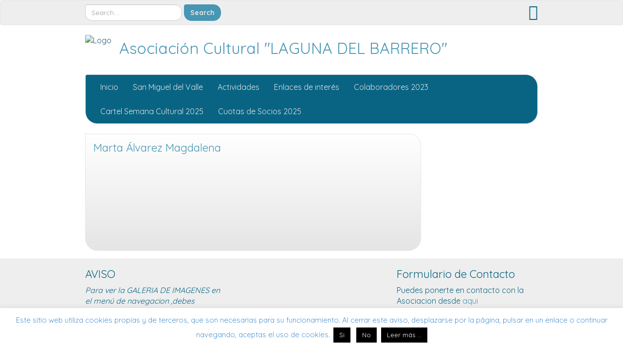

--- FILE ---
content_type: text/html; charset=utf-8
request_url: https://www.google.com/recaptcha/api2/anchor?ar=1&k=6LfBJuEUAAAAAFOB4ON7ej6iaZI8pJr8cuE9yOE-&co=aHR0cHM6Ly93d3cuYWNsYWd1bmFiYXJyZXJvLmVzOjQ0Mw..&hl=en&v=PoyoqOPhxBO7pBk68S4YbpHZ&size=invisible&anchor-ms=20000&execute-ms=30000&cb=w6s06l3d0h95
body_size: 48793
content:
<!DOCTYPE HTML><html dir="ltr" lang="en"><head><meta http-equiv="Content-Type" content="text/html; charset=UTF-8">
<meta http-equiv="X-UA-Compatible" content="IE=edge">
<title>reCAPTCHA</title>
<style type="text/css">
/* cyrillic-ext */
@font-face {
  font-family: 'Roboto';
  font-style: normal;
  font-weight: 400;
  font-stretch: 100%;
  src: url(//fonts.gstatic.com/s/roboto/v48/KFO7CnqEu92Fr1ME7kSn66aGLdTylUAMa3GUBHMdazTgWw.woff2) format('woff2');
  unicode-range: U+0460-052F, U+1C80-1C8A, U+20B4, U+2DE0-2DFF, U+A640-A69F, U+FE2E-FE2F;
}
/* cyrillic */
@font-face {
  font-family: 'Roboto';
  font-style: normal;
  font-weight: 400;
  font-stretch: 100%;
  src: url(//fonts.gstatic.com/s/roboto/v48/KFO7CnqEu92Fr1ME7kSn66aGLdTylUAMa3iUBHMdazTgWw.woff2) format('woff2');
  unicode-range: U+0301, U+0400-045F, U+0490-0491, U+04B0-04B1, U+2116;
}
/* greek-ext */
@font-face {
  font-family: 'Roboto';
  font-style: normal;
  font-weight: 400;
  font-stretch: 100%;
  src: url(//fonts.gstatic.com/s/roboto/v48/KFO7CnqEu92Fr1ME7kSn66aGLdTylUAMa3CUBHMdazTgWw.woff2) format('woff2');
  unicode-range: U+1F00-1FFF;
}
/* greek */
@font-face {
  font-family: 'Roboto';
  font-style: normal;
  font-weight: 400;
  font-stretch: 100%;
  src: url(//fonts.gstatic.com/s/roboto/v48/KFO7CnqEu92Fr1ME7kSn66aGLdTylUAMa3-UBHMdazTgWw.woff2) format('woff2');
  unicode-range: U+0370-0377, U+037A-037F, U+0384-038A, U+038C, U+038E-03A1, U+03A3-03FF;
}
/* math */
@font-face {
  font-family: 'Roboto';
  font-style: normal;
  font-weight: 400;
  font-stretch: 100%;
  src: url(//fonts.gstatic.com/s/roboto/v48/KFO7CnqEu92Fr1ME7kSn66aGLdTylUAMawCUBHMdazTgWw.woff2) format('woff2');
  unicode-range: U+0302-0303, U+0305, U+0307-0308, U+0310, U+0312, U+0315, U+031A, U+0326-0327, U+032C, U+032F-0330, U+0332-0333, U+0338, U+033A, U+0346, U+034D, U+0391-03A1, U+03A3-03A9, U+03B1-03C9, U+03D1, U+03D5-03D6, U+03F0-03F1, U+03F4-03F5, U+2016-2017, U+2034-2038, U+203C, U+2040, U+2043, U+2047, U+2050, U+2057, U+205F, U+2070-2071, U+2074-208E, U+2090-209C, U+20D0-20DC, U+20E1, U+20E5-20EF, U+2100-2112, U+2114-2115, U+2117-2121, U+2123-214F, U+2190, U+2192, U+2194-21AE, U+21B0-21E5, U+21F1-21F2, U+21F4-2211, U+2213-2214, U+2216-22FF, U+2308-230B, U+2310, U+2319, U+231C-2321, U+2336-237A, U+237C, U+2395, U+239B-23B7, U+23D0, U+23DC-23E1, U+2474-2475, U+25AF, U+25B3, U+25B7, U+25BD, U+25C1, U+25CA, U+25CC, U+25FB, U+266D-266F, U+27C0-27FF, U+2900-2AFF, U+2B0E-2B11, U+2B30-2B4C, U+2BFE, U+3030, U+FF5B, U+FF5D, U+1D400-1D7FF, U+1EE00-1EEFF;
}
/* symbols */
@font-face {
  font-family: 'Roboto';
  font-style: normal;
  font-weight: 400;
  font-stretch: 100%;
  src: url(//fonts.gstatic.com/s/roboto/v48/KFO7CnqEu92Fr1ME7kSn66aGLdTylUAMaxKUBHMdazTgWw.woff2) format('woff2');
  unicode-range: U+0001-000C, U+000E-001F, U+007F-009F, U+20DD-20E0, U+20E2-20E4, U+2150-218F, U+2190, U+2192, U+2194-2199, U+21AF, U+21E6-21F0, U+21F3, U+2218-2219, U+2299, U+22C4-22C6, U+2300-243F, U+2440-244A, U+2460-24FF, U+25A0-27BF, U+2800-28FF, U+2921-2922, U+2981, U+29BF, U+29EB, U+2B00-2BFF, U+4DC0-4DFF, U+FFF9-FFFB, U+10140-1018E, U+10190-1019C, U+101A0, U+101D0-101FD, U+102E0-102FB, U+10E60-10E7E, U+1D2C0-1D2D3, U+1D2E0-1D37F, U+1F000-1F0FF, U+1F100-1F1AD, U+1F1E6-1F1FF, U+1F30D-1F30F, U+1F315, U+1F31C, U+1F31E, U+1F320-1F32C, U+1F336, U+1F378, U+1F37D, U+1F382, U+1F393-1F39F, U+1F3A7-1F3A8, U+1F3AC-1F3AF, U+1F3C2, U+1F3C4-1F3C6, U+1F3CA-1F3CE, U+1F3D4-1F3E0, U+1F3ED, U+1F3F1-1F3F3, U+1F3F5-1F3F7, U+1F408, U+1F415, U+1F41F, U+1F426, U+1F43F, U+1F441-1F442, U+1F444, U+1F446-1F449, U+1F44C-1F44E, U+1F453, U+1F46A, U+1F47D, U+1F4A3, U+1F4B0, U+1F4B3, U+1F4B9, U+1F4BB, U+1F4BF, U+1F4C8-1F4CB, U+1F4D6, U+1F4DA, U+1F4DF, U+1F4E3-1F4E6, U+1F4EA-1F4ED, U+1F4F7, U+1F4F9-1F4FB, U+1F4FD-1F4FE, U+1F503, U+1F507-1F50B, U+1F50D, U+1F512-1F513, U+1F53E-1F54A, U+1F54F-1F5FA, U+1F610, U+1F650-1F67F, U+1F687, U+1F68D, U+1F691, U+1F694, U+1F698, U+1F6AD, U+1F6B2, U+1F6B9-1F6BA, U+1F6BC, U+1F6C6-1F6CF, U+1F6D3-1F6D7, U+1F6E0-1F6EA, U+1F6F0-1F6F3, U+1F6F7-1F6FC, U+1F700-1F7FF, U+1F800-1F80B, U+1F810-1F847, U+1F850-1F859, U+1F860-1F887, U+1F890-1F8AD, U+1F8B0-1F8BB, U+1F8C0-1F8C1, U+1F900-1F90B, U+1F93B, U+1F946, U+1F984, U+1F996, U+1F9E9, U+1FA00-1FA6F, U+1FA70-1FA7C, U+1FA80-1FA89, U+1FA8F-1FAC6, U+1FACE-1FADC, U+1FADF-1FAE9, U+1FAF0-1FAF8, U+1FB00-1FBFF;
}
/* vietnamese */
@font-face {
  font-family: 'Roboto';
  font-style: normal;
  font-weight: 400;
  font-stretch: 100%;
  src: url(//fonts.gstatic.com/s/roboto/v48/KFO7CnqEu92Fr1ME7kSn66aGLdTylUAMa3OUBHMdazTgWw.woff2) format('woff2');
  unicode-range: U+0102-0103, U+0110-0111, U+0128-0129, U+0168-0169, U+01A0-01A1, U+01AF-01B0, U+0300-0301, U+0303-0304, U+0308-0309, U+0323, U+0329, U+1EA0-1EF9, U+20AB;
}
/* latin-ext */
@font-face {
  font-family: 'Roboto';
  font-style: normal;
  font-weight: 400;
  font-stretch: 100%;
  src: url(//fonts.gstatic.com/s/roboto/v48/KFO7CnqEu92Fr1ME7kSn66aGLdTylUAMa3KUBHMdazTgWw.woff2) format('woff2');
  unicode-range: U+0100-02BA, U+02BD-02C5, U+02C7-02CC, U+02CE-02D7, U+02DD-02FF, U+0304, U+0308, U+0329, U+1D00-1DBF, U+1E00-1E9F, U+1EF2-1EFF, U+2020, U+20A0-20AB, U+20AD-20C0, U+2113, U+2C60-2C7F, U+A720-A7FF;
}
/* latin */
@font-face {
  font-family: 'Roboto';
  font-style: normal;
  font-weight: 400;
  font-stretch: 100%;
  src: url(//fonts.gstatic.com/s/roboto/v48/KFO7CnqEu92Fr1ME7kSn66aGLdTylUAMa3yUBHMdazQ.woff2) format('woff2');
  unicode-range: U+0000-00FF, U+0131, U+0152-0153, U+02BB-02BC, U+02C6, U+02DA, U+02DC, U+0304, U+0308, U+0329, U+2000-206F, U+20AC, U+2122, U+2191, U+2193, U+2212, U+2215, U+FEFF, U+FFFD;
}
/* cyrillic-ext */
@font-face {
  font-family: 'Roboto';
  font-style: normal;
  font-weight: 500;
  font-stretch: 100%;
  src: url(//fonts.gstatic.com/s/roboto/v48/KFO7CnqEu92Fr1ME7kSn66aGLdTylUAMa3GUBHMdazTgWw.woff2) format('woff2');
  unicode-range: U+0460-052F, U+1C80-1C8A, U+20B4, U+2DE0-2DFF, U+A640-A69F, U+FE2E-FE2F;
}
/* cyrillic */
@font-face {
  font-family: 'Roboto';
  font-style: normal;
  font-weight: 500;
  font-stretch: 100%;
  src: url(//fonts.gstatic.com/s/roboto/v48/KFO7CnqEu92Fr1ME7kSn66aGLdTylUAMa3iUBHMdazTgWw.woff2) format('woff2');
  unicode-range: U+0301, U+0400-045F, U+0490-0491, U+04B0-04B1, U+2116;
}
/* greek-ext */
@font-face {
  font-family: 'Roboto';
  font-style: normal;
  font-weight: 500;
  font-stretch: 100%;
  src: url(//fonts.gstatic.com/s/roboto/v48/KFO7CnqEu92Fr1ME7kSn66aGLdTylUAMa3CUBHMdazTgWw.woff2) format('woff2');
  unicode-range: U+1F00-1FFF;
}
/* greek */
@font-face {
  font-family: 'Roboto';
  font-style: normal;
  font-weight: 500;
  font-stretch: 100%;
  src: url(//fonts.gstatic.com/s/roboto/v48/KFO7CnqEu92Fr1ME7kSn66aGLdTylUAMa3-UBHMdazTgWw.woff2) format('woff2');
  unicode-range: U+0370-0377, U+037A-037F, U+0384-038A, U+038C, U+038E-03A1, U+03A3-03FF;
}
/* math */
@font-face {
  font-family: 'Roboto';
  font-style: normal;
  font-weight: 500;
  font-stretch: 100%;
  src: url(//fonts.gstatic.com/s/roboto/v48/KFO7CnqEu92Fr1ME7kSn66aGLdTylUAMawCUBHMdazTgWw.woff2) format('woff2');
  unicode-range: U+0302-0303, U+0305, U+0307-0308, U+0310, U+0312, U+0315, U+031A, U+0326-0327, U+032C, U+032F-0330, U+0332-0333, U+0338, U+033A, U+0346, U+034D, U+0391-03A1, U+03A3-03A9, U+03B1-03C9, U+03D1, U+03D5-03D6, U+03F0-03F1, U+03F4-03F5, U+2016-2017, U+2034-2038, U+203C, U+2040, U+2043, U+2047, U+2050, U+2057, U+205F, U+2070-2071, U+2074-208E, U+2090-209C, U+20D0-20DC, U+20E1, U+20E5-20EF, U+2100-2112, U+2114-2115, U+2117-2121, U+2123-214F, U+2190, U+2192, U+2194-21AE, U+21B0-21E5, U+21F1-21F2, U+21F4-2211, U+2213-2214, U+2216-22FF, U+2308-230B, U+2310, U+2319, U+231C-2321, U+2336-237A, U+237C, U+2395, U+239B-23B7, U+23D0, U+23DC-23E1, U+2474-2475, U+25AF, U+25B3, U+25B7, U+25BD, U+25C1, U+25CA, U+25CC, U+25FB, U+266D-266F, U+27C0-27FF, U+2900-2AFF, U+2B0E-2B11, U+2B30-2B4C, U+2BFE, U+3030, U+FF5B, U+FF5D, U+1D400-1D7FF, U+1EE00-1EEFF;
}
/* symbols */
@font-face {
  font-family: 'Roboto';
  font-style: normal;
  font-weight: 500;
  font-stretch: 100%;
  src: url(//fonts.gstatic.com/s/roboto/v48/KFO7CnqEu92Fr1ME7kSn66aGLdTylUAMaxKUBHMdazTgWw.woff2) format('woff2');
  unicode-range: U+0001-000C, U+000E-001F, U+007F-009F, U+20DD-20E0, U+20E2-20E4, U+2150-218F, U+2190, U+2192, U+2194-2199, U+21AF, U+21E6-21F0, U+21F3, U+2218-2219, U+2299, U+22C4-22C6, U+2300-243F, U+2440-244A, U+2460-24FF, U+25A0-27BF, U+2800-28FF, U+2921-2922, U+2981, U+29BF, U+29EB, U+2B00-2BFF, U+4DC0-4DFF, U+FFF9-FFFB, U+10140-1018E, U+10190-1019C, U+101A0, U+101D0-101FD, U+102E0-102FB, U+10E60-10E7E, U+1D2C0-1D2D3, U+1D2E0-1D37F, U+1F000-1F0FF, U+1F100-1F1AD, U+1F1E6-1F1FF, U+1F30D-1F30F, U+1F315, U+1F31C, U+1F31E, U+1F320-1F32C, U+1F336, U+1F378, U+1F37D, U+1F382, U+1F393-1F39F, U+1F3A7-1F3A8, U+1F3AC-1F3AF, U+1F3C2, U+1F3C4-1F3C6, U+1F3CA-1F3CE, U+1F3D4-1F3E0, U+1F3ED, U+1F3F1-1F3F3, U+1F3F5-1F3F7, U+1F408, U+1F415, U+1F41F, U+1F426, U+1F43F, U+1F441-1F442, U+1F444, U+1F446-1F449, U+1F44C-1F44E, U+1F453, U+1F46A, U+1F47D, U+1F4A3, U+1F4B0, U+1F4B3, U+1F4B9, U+1F4BB, U+1F4BF, U+1F4C8-1F4CB, U+1F4D6, U+1F4DA, U+1F4DF, U+1F4E3-1F4E6, U+1F4EA-1F4ED, U+1F4F7, U+1F4F9-1F4FB, U+1F4FD-1F4FE, U+1F503, U+1F507-1F50B, U+1F50D, U+1F512-1F513, U+1F53E-1F54A, U+1F54F-1F5FA, U+1F610, U+1F650-1F67F, U+1F687, U+1F68D, U+1F691, U+1F694, U+1F698, U+1F6AD, U+1F6B2, U+1F6B9-1F6BA, U+1F6BC, U+1F6C6-1F6CF, U+1F6D3-1F6D7, U+1F6E0-1F6EA, U+1F6F0-1F6F3, U+1F6F7-1F6FC, U+1F700-1F7FF, U+1F800-1F80B, U+1F810-1F847, U+1F850-1F859, U+1F860-1F887, U+1F890-1F8AD, U+1F8B0-1F8BB, U+1F8C0-1F8C1, U+1F900-1F90B, U+1F93B, U+1F946, U+1F984, U+1F996, U+1F9E9, U+1FA00-1FA6F, U+1FA70-1FA7C, U+1FA80-1FA89, U+1FA8F-1FAC6, U+1FACE-1FADC, U+1FADF-1FAE9, U+1FAF0-1FAF8, U+1FB00-1FBFF;
}
/* vietnamese */
@font-face {
  font-family: 'Roboto';
  font-style: normal;
  font-weight: 500;
  font-stretch: 100%;
  src: url(//fonts.gstatic.com/s/roboto/v48/KFO7CnqEu92Fr1ME7kSn66aGLdTylUAMa3OUBHMdazTgWw.woff2) format('woff2');
  unicode-range: U+0102-0103, U+0110-0111, U+0128-0129, U+0168-0169, U+01A0-01A1, U+01AF-01B0, U+0300-0301, U+0303-0304, U+0308-0309, U+0323, U+0329, U+1EA0-1EF9, U+20AB;
}
/* latin-ext */
@font-face {
  font-family: 'Roboto';
  font-style: normal;
  font-weight: 500;
  font-stretch: 100%;
  src: url(//fonts.gstatic.com/s/roboto/v48/KFO7CnqEu92Fr1ME7kSn66aGLdTylUAMa3KUBHMdazTgWw.woff2) format('woff2');
  unicode-range: U+0100-02BA, U+02BD-02C5, U+02C7-02CC, U+02CE-02D7, U+02DD-02FF, U+0304, U+0308, U+0329, U+1D00-1DBF, U+1E00-1E9F, U+1EF2-1EFF, U+2020, U+20A0-20AB, U+20AD-20C0, U+2113, U+2C60-2C7F, U+A720-A7FF;
}
/* latin */
@font-face {
  font-family: 'Roboto';
  font-style: normal;
  font-weight: 500;
  font-stretch: 100%;
  src: url(//fonts.gstatic.com/s/roboto/v48/KFO7CnqEu92Fr1ME7kSn66aGLdTylUAMa3yUBHMdazQ.woff2) format('woff2');
  unicode-range: U+0000-00FF, U+0131, U+0152-0153, U+02BB-02BC, U+02C6, U+02DA, U+02DC, U+0304, U+0308, U+0329, U+2000-206F, U+20AC, U+2122, U+2191, U+2193, U+2212, U+2215, U+FEFF, U+FFFD;
}
/* cyrillic-ext */
@font-face {
  font-family: 'Roboto';
  font-style: normal;
  font-weight: 900;
  font-stretch: 100%;
  src: url(//fonts.gstatic.com/s/roboto/v48/KFO7CnqEu92Fr1ME7kSn66aGLdTylUAMa3GUBHMdazTgWw.woff2) format('woff2');
  unicode-range: U+0460-052F, U+1C80-1C8A, U+20B4, U+2DE0-2DFF, U+A640-A69F, U+FE2E-FE2F;
}
/* cyrillic */
@font-face {
  font-family: 'Roboto';
  font-style: normal;
  font-weight: 900;
  font-stretch: 100%;
  src: url(//fonts.gstatic.com/s/roboto/v48/KFO7CnqEu92Fr1ME7kSn66aGLdTylUAMa3iUBHMdazTgWw.woff2) format('woff2');
  unicode-range: U+0301, U+0400-045F, U+0490-0491, U+04B0-04B1, U+2116;
}
/* greek-ext */
@font-face {
  font-family: 'Roboto';
  font-style: normal;
  font-weight: 900;
  font-stretch: 100%;
  src: url(//fonts.gstatic.com/s/roboto/v48/KFO7CnqEu92Fr1ME7kSn66aGLdTylUAMa3CUBHMdazTgWw.woff2) format('woff2');
  unicode-range: U+1F00-1FFF;
}
/* greek */
@font-face {
  font-family: 'Roboto';
  font-style: normal;
  font-weight: 900;
  font-stretch: 100%;
  src: url(//fonts.gstatic.com/s/roboto/v48/KFO7CnqEu92Fr1ME7kSn66aGLdTylUAMa3-UBHMdazTgWw.woff2) format('woff2');
  unicode-range: U+0370-0377, U+037A-037F, U+0384-038A, U+038C, U+038E-03A1, U+03A3-03FF;
}
/* math */
@font-face {
  font-family: 'Roboto';
  font-style: normal;
  font-weight: 900;
  font-stretch: 100%;
  src: url(//fonts.gstatic.com/s/roboto/v48/KFO7CnqEu92Fr1ME7kSn66aGLdTylUAMawCUBHMdazTgWw.woff2) format('woff2');
  unicode-range: U+0302-0303, U+0305, U+0307-0308, U+0310, U+0312, U+0315, U+031A, U+0326-0327, U+032C, U+032F-0330, U+0332-0333, U+0338, U+033A, U+0346, U+034D, U+0391-03A1, U+03A3-03A9, U+03B1-03C9, U+03D1, U+03D5-03D6, U+03F0-03F1, U+03F4-03F5, U+2016-2017, U+2034-2038, U+203C, U+2040, U+2043, U+2047, U+2050, U+2057, U+205F, U+2070-2071, U+2074-208E, U+2090-209C, U+20D0-20DC, U+20E1, U+20E5-20EF, U+2100-2112, U+2114-2115, U+2117-2121, U+2123-214F, U+2190, U+2192, U+2194-21AE, U+21B0-21E5, U+21F1-21F2, U+21F4-2211, U+2213-2214, U+2216-22FF, U+2308-230B, U+2310, U+2319, U+231C-2321, U+2336-237A, U+237C, U+2395, U+239B-23B7, U+23D0, U+23DC-23E1, U+2474-2475, U+25AF, U+25B3, U+25B7, U+25BD, U+25C1, U+25CA, U+25CC, U+25FB, U+266D-266F, U+27C0-27FF, U+2900-2AFF, U+2B0E-2B11, U+2B30-2B4C, U+2BFE, U+3030, U+FF5B, U+FF5D, U+1D400-1D7FF, U+1EE00-1EEFF;
}
/* symbols */
@font-face {
  font-family: 'Roboto';
  font-style: normal;
  font-weight: 900;
  font-stretch: 100%;
  src: url(//fonts.gstatic.com/s/roboto/v48/KFO7CnqEu92Fr1ME7kSn66aGLdTylUAMaxKUBHMdazTgWw.woff2) format('woff2');
  unicode-range: U+0001-000C, U+000E-001F, U+007F-009F, U+20DD-20E0, U+20E2-20E4, U+2150-218F, U+2190, U+2192, U+2194-2199, U+21AF, U+21E6-21F0, U+21F3, U+2218-2219, U+2299, U+22C4-22C6, U+2300-243F, U+2440-244A, U+2460-24FF, U+25A0-27BF, U+2800-28FF, U+2921-2922, U+2981, U+29BF, U+29EB, U+2B00-2BFF, U+4DC0-4DFF, U+FFF9-FFFB, U+10140-1018E, U+10190-1019C, U+101A0, U+101D0-101FD, U+102E0-102FB, U+10E60-10E7E, U+1D2C0-1D2D3, U+1D2E0-1D37F, U+1F000-1F0FF, U+1F100-1F1AD, U+1F1E6-1F1FF, U+1F30D-1F30F, U+1F315, U+1F31C, U+1F31E, U+1F320-1F32C, U+1F336, U+1F378, U+1F37D, U+1F382, U+1F393-1F39F, U+1F3A7-1F3A8, U+1F3AC-1F3AF, U+1F3C2, U+1F3C4-1F3C6, U+1F3CA-1F3CE, U+1F3D4-1F3E0, U+1F3ED, U+1F3F1-1F3F3, U+1F3F5-1F3F7, U+1F408, U+1F415, U+1F41F, U+1F426, U+1F43F, U+1F441-1F442, U+1F444, U+1F446-1F449, U+1F44C-1F44E, U+1F453, U+1F46A, U+1F47D, U+1F4A3, U+1F4B0, U+1F4B3, U+1F4B9, U+1F4BB, U+1F4BF, U+1F4C8-1F4CB, U+1F4D6, U+1F4DA, U+1F4DF, U+1F4E3-1F4E6, U+1F4EA-1F4ED, U+1F4F7, U+1F4F9-1F4FB, U+1F4FD-1F4FE, U+1F503, U+1F507-1F50B, U+1F50D, U+1F512-1F513, U+1F53E-1F54A, U+1F54F-1F5FA, U+1F610, U+1F650-1F67F, U+1F687, U+1F68D, U+1F691, U+1F694, U+1F698, U+1F6AD, U+1F6B2, U+1F6B9-1F6BA, U+1F6BC, U+1F6C6-1F6CF, U+1F6D3-1F6D7, U+1F6E0-1F6EA, U+1F6F0-1F6F3, U+1F6F7-1F6FC, U+1F700-1F7FF, U+1F800-1F80B, U+1F810-1F847, U+1F850-1F859, U+1F860-1F887, U+1F890-1F8AD, U+1F8B0-1F8BB, U+1F8C0-1F8C1, U+1F900-1F90B, U+1F93B, U+1F946, U+1F984, U+1F996, U+1F9E9, U+1FA00-1FA6F, U+1FA70-1FA7C, U+1FA80-1FA89, U+1FA8F-1FAC6, U+1FACE-1FADC, U+1FADF-1FAE9, U+1FAF0-1FAF8, U+1FB00-1FBFF;
}
/* vietnamese */
@font-face {
  font-family: 'Roboto';
  font-style: normal;
  font-weight: 900;
  font-stretch: 100%;
  src: url(//fonts.gstatic.com/s/roboto/v48/KFO7CnqEu92Fr1ME7kSn66aGLdTylUAMa3OUBHMdazTgWw.woff2) format('woff2');
  unicode-range: U+0102-0103, U+0110-0111, U+0128-0129, U+0168-0169, U+01A0-01A1, U+01AF-01B0, U+0300-0301, U+0303-0304, U+0308-0309, U+0323, U+0329, U+1EA0-1EF9, U+20AB;
}
/* latin-ext */
@font-face {
  font-family: 'Roboto';
  font-style: normal;
  font-weight: 900;
  font-stretch: 100%;
  src: url(//fonts.gstatic.com/s/roboto/v48/KFO7CnqEu92Fr1ME7kSn66aGLdTylUAMa3KUBHMdazTgWw.woff2) format('woff2');
  unicode-range: U+0100-02BA, U+02BD-02C5, U+02C7-02CC, U+02CE-02D7, U+02DD-02FF, U+0304, U+0308, U+0329, U+1D00-1DBF, U+1E00-1E9F, U+1EF2-1EFF, U+2020, U+20A0-20AB, U+20AD-20C0, U+2113, U+2C60-2C7F, U+A720-A7FF;
}
/* latin */
@font-face {
  font-family: 'Roboto';
  font-style: normal;
  font-weight: 900;
  font-stretch: 100%;
  src: url(//fonts.gstatic.com/s/roboto/v48/KFO7CnqEu92Fr1ME7kSn66aGLdTylUAMa3yUBHMdazQ.woff2) format('woff2');
  unicode-range: U+0000-00FF, U+0131, U+0152-0153, U+02BB-02BC, U+02C6, U+02DA, U+02DC, U+0304, U+0308, U+0329, U+2000-206F, U+20AC, U+2122, U+2191, U+2193, U+2212, U+2215, U+FEFF, U+FFFD;
}

</style>
<link rel="stylesheet" type="text/css" href="https://www.gstatic.com/recaptcha/releases/PoyoqOPhxBO7pBk68S4YbpHZ/styles__ltr.css">
<script nonce="mPI5JewAuHgOk4A0ieG2fw" type="text/javascript">window['__recaptcha_api'] = 'https://www.google.com/recaptcha/api2/';</script>
<script type="text/javascript" src="https://www.gstatic.com/recaptcha/releases/PoyoqOPhxBO7pBk68S4YbpHZ/recaptcha__en.js" nonce="mPI5JewAuHgOk4A0ieG2fw">
      
    </script></head>
<body><div id="rc-anchor-alert" class="rc-anchor-alert"></div>
<input type="hidden" id="recaptcha-token" value="[base64]">
<script type="text/javascript" nonce="mPI5JewAuHgOk4A0ieG2fw">
      recaptcha.anchor.Main.init("[\x22ainput\x22,[\x22bgdata\x22,\x22\x22,\[base64]/[base64]/bmV3IFpbdF0obVswXSk6Sz09Mj9uZXcgWlt0XShtWzBdLG1bMV0pOks9PTM/bmV3IFpbdF0obVswXSxtWzFdLG1bMl0pOks9PTQ/[base64]/[base64]/[base64]/[base64]/[base64]/[base64]/[base64]/[base64]/[base64]/[base64]/[base64]/[base64]/[base64]/[base64]\\u003d\\u003d\x22,\[base64]\\u003d\x22,\x22MF3CsW7ChMORwpPCtlQjTzZ1w4jDlHDCpixXPVlSw4TDvixbSTBGBsKdYsOqPBvDnsK0VsO7w6EbdnRswozCpcOFL8KHBDoHF8Ofw7LCnS/Ch0o1wprDm8OIwonCk8Ofw5jCvMKFwqM+w5HCmMKhPcKswrHCrRdwwo8lTXrCrsKuw63Dm8K1KMOebV/[base64]/w53CisKyQWAzwqZ8Q8K3DjHDiMKbwrZSbRtowo/CkiPDoBUKMcOOwpdRwr1HYsKbXMOwwr7DmVc5fR1OXUnDiUDCqE/Cj8OdwovDusK+BcK/[base64]/[base64]/Ds8KrERs9w65/w6bCtWjDiMO3LsOnPMOqwr7Di8KIbUA1wq8rWn4eEsKXw5XCigjDicKawp4aScKlMTcnw5jDiF7Duj/Ck3TCk8OxwqJ/S8OqwqnCnsKuQ8Kpwo1Zw6bCiW7DpsOoRcKMwoskwqJuS0kywqbCl8OWa15fwrZbw6HCuXR4w7Q6GAEgw64uw5HDn8OCN2EJWwDDkcOXwqNhZsKpw5PDlsOcIcKQRcOnC8KwERrCosKRwr/DscOVBSwXY3XCml53wo3DoSfCm8OVNsOiKcOlfGlaPsKIw7PCjsKlw4xLIcOJSsKvTcORGMK7wopswokmw5HDlWklwozDsk5FwqnDtz9Ow5HDoEVTUUtUSsK4w4MjHsObBcK3Q8OWL8OVZkpwwqlKBDfDs8K5wpDDs0vCn2k6w4ByCMO/BcK6wpPDun0cUsOVwoTChAlaw6nCv8O2wpRFw6PCsMK1FhzChcONYlMCw7fCrsKdw44Gw4gaw6XDvjZNwp3DsnZQw5nCkMOIFsK0woYFdsKHwrxGw605w5vDvcOUw7FAGsK0w7vClMKhw7dzwr/CscOgw4rCjW7CuSMhPjbDoEBudT5GEcKEIMOzw6UMwqtvw67DoyMyw5E8wqjDqCPCj8K8w6HDv8OFHcOpw5lJwqJxHH5eKcOJw7wowpvDiMO/wojCpE7DrsOnEjIsXcKbKkRdYxR8YSnDhg8lwqrCvEA2LsK2C8Obw6/Cm3jCvW8EwpAoasOKIRRcwptSOlrDtMKHw4BZwqREXkLDlGIgVcKiw6VZL8OHH03CqsO+wqnDkAbDjcOqwpVwwqh0DsOBRcOKw6nDusKyZEDDnMOXw4jCgsOPNiHCsHHDuC8Bw6QxwrTCgMOxZ1PCiw7Ch8OvNG/Cl8KOwpJVBMK8w48tw5BYAD4qRMKbGmTCo8Omw49Xw5PCrsKTw5IKXjvDnEbCtSdzw74aw7AWOhgHw5hXdR7DhQpIw4rDqMKTTwpsw5M5w5Eqw4fDghrCmWXCgMOgw5jChcKDDQsZc8OuwoHCmDHCpA1FF8OaNsKyw7UsPcK4wp/Cv8Kvw6XDksOvNlBteQDDlQfChMOWwqXCjToVw4TClcO9AHDDnMKSUcOtHcOxwrjDjCPCmCR/dlTCo3MGwrPCkCpHVcK3C8KARH7DlQXCq2gTQMOfGMK/[base64]/CgEoZw5t2G8KvSG3CiwTDsMOrTHjCpFAOw7p4fMKQMsKba3ooaFLCkVLCssK8Z0HCqVLDiHddBsKKw5www5zCucKoYhRnH1AZMcOww7DDncOtwqLDhn9Ow5hlQF3CmsOoD1bDusODwo4/[base64]/CpcO/IiXDkMK3wp8uR8Oowr/DgsOiw7rCi8Knw7HCqUzCgnnDk8K5bhvChcO7TQHDlsOJwqfCjEnCn8KOEgXClcKMR8K0w5XClVrCkw0Ew70LG0jCpMOpK8KMZMO3UcOfUcO7woAzUVfCqRnDoMK2GsKMw5PDrA3ClXIWw6/CisOxwqHCqcKjY3DChMO3w7okAQfCm8KGJlNZSX/DhMOOUj44U8K9GsK2RsKFw5rCicOFN8OvZMO1wqwkU3DCjcO6wpHCg8OHw5wQwrnChW9LH8O1FBjCpcOXdQBWwp9NwpxKJcKVw6diw5tpwpfDkUbDvcOiesKOwqEKwo1/wrvDvyIIw6vCswHCosOcwpkudR4swrvDtUQDwpBmccK6w7vCqlQ+w7zCg8K7Q8KYXBjDozPCmHdswqMowoQnOMO2eH8zwozDicOIwoPDj8OtwpnDh8OtAMKATcKwwrDClMKPwqHDvMOFCsOiwpsKw51rdMOPw6/CtsOyw53Dt8Obw5jCtzpbwpHCtElCCCbCsgrCog0DwqvChcOtcsKLwrvDiMOPw6Q8d3PCpRfCkcKzwoXCox4Lwpg9XMOzw5vCt8Kkw53CrsOSIsKMGsOgwoPCkMOMw43CrTzCh3g5w6nCoQfCqkJlwoXDoxZgw4jCmBp2wr/Dtj3Dok3CksKwJsOzScKOUcKmwrwEwqTDiAvCucORw7tUw5sqM1QNw6gBTURZw5VlwolIw75uw6/CgcOpMsOTwrbChMObDsOIfgFtG8KqdjHCqEvCtTHDh8KcX8OtTMKgw4oKwrXCu2bCmMOcwoPDvMOaYkVOwrAJwqHDqMOlw5ImA3A8WsKLUjfCkMO7R2/DsMK/asKxV1fDvjoKRcK1w5nClDXCosOfR30FwoQDw5QHwp5TK2M9wpN3w4rDhGdjFsOsScONw5t4c0ccDkbCnz19wp/DoEHCmsKBcRnDs8OXKMOCw6vDhcO9XsO3EsOWO0LCmsOjKxVHw5A7R8KJJMOCwr3DmzkMOlzDkTMiw6l0wrUpdwxxO8KxfcKiwqoDw7kiw7V6c8KDwr5fwoAxBMKsVsKGw5APwo/CssOyFVdtPQfDgcOIwo7DiMOAw7DDtMKnwr9/HXzDncOeXsKTw77CvCRKZcKQw7ROJVbCk8O/[base64]/Dl8KUw4jClcO4w78YBkUacVoLfEXCi8OuQh9mwonChV7Dmjpjw5BMwqMhw5TCosOOwrh0w77CicKRw7PDkBzDgmDDiAwfwoFYEVXCm8O1w47CssK/w4bDm8O/d8KBUMOfw5HDo3DCl8KQwr1rwovCgz11w7rDu8O4PxIGwr7CignDrg3Cu8OGwqfChnwkw7wMw6fDnsKKLcKQScKIWHZIeDoRbsOHwrcSw7tYb3RrE8OBC3AmGzPDmxtWUcOTCh4WB8KoDSvCn3DCp181w5dnw5PCg8O5w5RUwr7DrR9JAzVcwrvCocOdw4fCoHrDqS/[base64]/DkSQbcsOMw793w74Tw4kBBm7CvMOuHVjCgsK2MsO0w5vDixxKw5rCiGhIwpNpwrbDoQfDn8OMwo4HNsKIwoHDu8KNw5zCrsOgwpt7JhXDkgl6WMOUwr7CmsKcw43Di8OZw6/ChcKccMKZbHPDr8O8wr5GVl5yfMKSJ3nClMODwr/CicOCLMK1wrHDnzLDlcKmwoPCg0JCw77Dm8KuHsOWJcKUBHprM8KRRhVKAHzCkWptw650PSVuFsOKw6/DhnLDuEbDr8K+HcOmNsKxwrHCtsKdw6rClzURwq8Iw6txESQ8w6TCusOpIREbbMO/[base64]/Co8OzVWZYwq/CscOKwqzCgzHDvk3Cg8Krwr/[base64]/TcOrw6TCgAnCncObAXMpwpfDvFvClMOWwqfDlcOmfgnDgsKmwr/ColDCpVIawrrDusKnwr4Mw5QUwqrDvcKwwofDsB3DuMKvwprDt1BFwrMjw5kMw4PDksKvZMKCwpUMDMOSTcKWYRXCnsKwwooDw7XCpTLChSkeQ0/CsjEyw4HDlzEwNDHCvRjDpMO+XsKrw4wSYhHChMKvMG56w4vCscO4wofCisK2WMKzwrp4FxjCv8OTMSBgw7jCj1DDlcKcw7PDuD/Dmm7Ck8KfFE1ra8K6w60EEW/[base64]/[base64]/acK7w5XCtgsrWB3CjWzDrRTCrMOGwppIwpMmwoQtMcK0wqlAw7ITCGrCpcOwwqLCqcOOwpPDj8KBwonDgHPCjcKJw4Rcwqgew6PDilDCh2zCkyogU8Onw61HwrHCiQ7DmV/DgjYrFh/DoFjDiScrw7EOBlnCtsO5wqzDtMOdwqcwIMOKNsK3KcOzccOgwq40w5RuKsOdwpxYwrHCtHxPK8ObQ8K+RcKgAgXDsMKtNwfCrsKUwoDCrGrCr3IzAcOPwpfCmgJCcxgswonDqcKPw5wuw4lBwrXDgW5rw7PDo8Ktw7U/[base64]/w4bDiR3Ck8Knw4RNwoHDhQhoW0MXPQhDw504w4rChx/ClgLDmkB+w6pPK2w5FiLDmsO4EMOOw7gsKTwJOz/[base64]/CqMOgw7kJGMKBacKlw7PCpcOPe05Zw5fDi8KtdSUeZ8KEYznDt2FXw73DthFFPsO9wrBiMzXDmiZEw5LDicOrwqoAwq96wpjDs8Oiw71qImPCjTFiwrpBw5jCpcO1d8Otw6zDgsKqKw9/woYENcK8DDrDgmlrX1bCsMKDckvDq8Kjw57DgDRCwpLCq8Obw7w2w5vCh8Obw7fCnsKGOsKYV2ZgcsOIwooKX3LCkMOvwrnCvV7DgMOyw7fCrsKxEk9VQCnCpTTCvcK1HiPDqBPDiBPDhcOQw7VdwqZEw6TCk8OqwoLCq8KLR0/Ds8Klw7hfOiI5w5spIsO3FcOaJcOCwq5pwrXDv8OtwqRUEcKGwpfDsgsNwr7DocO8UMK8woEfVsO/MsKLMcOfR8Oqw63DsX3Dg8KkEsK5VwjCuRvCnHQEwpw8w6LDn3zCu1rCv8KCD8KuRD3DnsOSPsK6XMOINSjCksOTwo7DvlV/BsO+NsKEw6fDmzPDucOUwr/CqMKbasKPw4nCkMOsw4rDrjQlGcKnX8OeDiA6X8OgZn/[base64]/[base64]/DrxXCisKOb3bCgsKcc2TCjsKMKXlMw67CvMOVwoXDmcOWGBc9csKPw6FAFA8hwrIdNcOIUMKcw5IsWcKILxwFa8O4IsKxw63CsMOHwp0YZsKPPivCqcKmPiLDssOjwrzCsH/[base64]/OmoiGsOnw5kBZcKaw4DCuMO2U8KiI8OiwrbCmk4GFCIGwphxf37DtznDoWFywqrDuwZ2a8Oaw5LDs8OGwph3w7fCrGN+MsKkf8KdwqBKw5HCuMO3wq7CuMO8w4rDq8KqSknCtRg8T8K9GVxUMMOLfsKawpDDm8KpTwHCuHzDvyjCnA9jwoVTwpU/OcOUwrrDj0YVen4+w5tsGClZwp7CqmpFw5AXw7BZwrklA8OhbFAAwpHDtWHCr8OPwpPDsMOfw5BXJXDDtUE/w7XDpsOtwokiw5kwwoTDtzjDjxDCiMKnecO+wrxOayZqUcOfScKqbRhFdl9iWcOLScOpFsOXwoZBV1ktwp/Cj8OaDMKLB8Oaw43Cq8KTw7nDj1DDkXpcRMOqBMO8JcK7GMKEHMOew5Vlwoxpwr7CgcOhZwsRZcKrw4/Do2nDpVdXAcKdJDorNEXDrks5JxjCiALDpsKTworCo2Q/[base64]/CocKKGlHCscOrSGtuwr5pYTjDrmXDuwjDgwHCqmhsw418w79Uw5RFw4kxw4DDh8OdYcKdUMKjwqnCicK6wopcQsOgDwLCm8Kgw6fCsMONwqcWO07CrgLCtcO/[base64]/w5LCncOSwovDixJFw4A5JsOuw5fCvCDDgcOvTsORw417wp4nwpwNw5Fve3vCj1New4VwdsOyw6IjD8KOe8KYKW57woPDhSLClw7CinTDkTvCkEnDnF8dcyXCjgvDn0FfE8OAwoUVw5V4woc/wq53w5xjO8O3KTLDmUl+CsK/[base64]/DhcObw6fDosOzw6V5IMOKVn5JS8KBYA96JBAgw5LDowc+wrdJwp50w5LDq15Vwr3CijAxwodLwrsiegTClMOyw6lQw6cNHTkdwrN/wqrCs8OgMioZFjPDrl/CisKswpnDiD5Qw6kaw53DqhbDnsKNw4rCvFhsw7FYw6MefsKEwozDtwfDqHNpYHFQw6LCpgTCgHbCqQkuw7LCkXfCnVY5w6Qgw7LDggXCsMK0KcK8wpTDlcOaw6scCSdow7JyF8KswrTCuF/CvsKLw6o2wpPCq8Kcw7bCjTtvwrTDjiZnPcOqNgUhwrbDh8Olw4nDijZYZMK8JMOZw6NiU8OHAHtHwo4APcOBw4VZw5scw7vCo0c+w7HDr8Klw5HCn8OkM08oK8OwBBPDu1HDsS97wpDCrMKBwpPDog/[base64]/[base64]/Dn8KPwrcHOsOdwoTChMOZCxPCjcOjw6vDnBLDs8O6woM1w7o4GF3Cv8KdGsOAYRTCrsK0EGTCksOYwptqcQM2w6wFHkhwb8OSwq9lwqTCuMOOw6FXTRbCqVgtwq1+w68Ow6snw64Mw4jCucOVw4UNe8ORGg7Dh8KQw7tfwq/[base64]/w63DisKcw7PCs8K/aBgDHCt3aHNUwoQ/w6DDtMONw4PChVjCjcO8VDEdwr5JMQ0Hw7NTVGbDnSjCoiURwrpCw5kywopqw4cRwoPDgSl9LMOow5DDoTJnwo7CjGXDscK+fsK/w6bDk8KQwq7DssKfw67DpQ7CqVZ9wq3ChkBvD8OBw7kiw4zCgS/[base64]/w6d5wrxVVmzCn8KiwqZDwrUqT8Kfwr/[base64]/CkUFhEMKpcMODGn7CoULDr2LDpQRoZMKEw6PDpTRsOlp/bENuYGNHw6BdOFHDuGjDqsKKw7/CtDMHZ1DDhkQADnrDiMOuw4Z4F8K8U3Y8woRlSCpXw6nDnMOhw4jChVhXwrJoQmAQwrpEwpzCnTAPw5hPP8Kww57CocOcw5lkw7xFFcKYwqDCvcO5ZsOMwpzDnSLCmUrCuMKZwpfDpUlvOhZdw5zDmHrDosOXFHrCjXtWwqPDplvCgDdJwpdPwpbDvMKjwp5Iwo/DsxTCo8O8wosEOzFvwqkCIMK9w4jCp1zCnRbCuULDrcOQw6law5TCg8KDwpvDrh1tQsKSwrPDjMKAwroiAn7Cv8OHwpMfcMKyw4fCucOzw4LDnMKmw6/CnSTDiMKSwpBJw6x7woxFNMKKS8KqwpMdNMOdw5jDkMKww7kdZSUZQlDDu2fCsmnDpmnClAgoScKoM8KMF8KVPh57w5VPeiXDlnbClcOLOsO0w67CgFwRwqBhEsKAKsKQw4EIYcKTesOoEAxIwogFfCdDWsOvw5vDmwzCpxp/w4/DsMOCT8O/w5zDuA/CpsKPdsOlMjpvE8KqQhVXwrhrwrshwpVDw6sjwoNFasOnwr0Gw5zDnsOMwpANwoHDgHYhXcK8XcOPC8OWw6rDlUowbcKBOcOGdnzCl1fDmU3DsXlAN03CqR8ew7nDrkPCjVwRAsKRw6/Dl8Orw6fColhPWcOCVhAjw7dIw5HDsgjCusKCw7AZw6bCkMOMVsO9HcKic8K2asOpwo8WV8OgCU8cIMKEw7XCjsOLwqLDpcKww6TCncKaM19+ZmXDj8OoG0BsbxAYeyoYw7jDtcKXAyjCqMOZd0/[base64]/[base64]/PRYnw55Kw79LwoACZgIBT0TDmcOPATHCpRMEw5/Dp8Krw67Du3DDukjCl8KZw7x5wp/Dgms3J8O5w599w4PChSvCjSnDtsOKwrfCnFHCpMK6wpbDpyvClMO8wr3Dj8KiwoXDmWUtUMOSw4wkw5HCmsOOB1vDqMOHC1zDilHCgEIWwqnCsRXDqm/[base64]/wrwUwp3DgMKFI8OSUcOmGsKQwpbDvsKxwqtlBsODTU8uw7TChcKlMENlBnt9XxQ8w5/Clkk+OzQKSHrDkD7DiQbClHYQwqTDqR4mw7PCpQHCtcOBw7wTVw46EsKgF0zDl8K3w4wdVxTDtTIiwp/DjMKvecKrZhfDmBJOw5U/w5UFBsO6eMOPw7nCt8OjwqNQJyNEUFbDoyDDgRjCtsOiwp8/E8KRworDuio+A3zDg1zDqMKIw6fDnhBHw7LDnMO0FsObIGkNw4bCrWknwo50asOtwqTCtlvCisONw4FBO8KBwpPChCvCmg7CmcKUcQlCwp0MFV9GWcODwrwqBCbCncONwp0+w5XDmMK1MgoDwqs/worDusKSLzVZdcKQZEF/wr8owrHDuHEYHcKKwr0RIGp/[base64]/[base64]/[base64]/[base64]/UMOww7vCsXQ/wonCrcKfSSzCnmJqw7tGF8KnecOAUy1PAsKow7DDlcOUFi5OTTNmwqPClCnCt0LDhsKsSS8mJcOXGsKrwrUeAMK3w6bCuCLCixbCrhTClGdBwppzSQN8w7vCmsKOZAHDusOfw6bCpHdgwpc5wpXDpQ7CpMOSFMKhwqnDkcKvwobCjV3DvcOGwqQrO3LDksKnwr/Dmil2wpZQegXDqnYxbMOwwpDCk20Dw7cpL2/CqMO+VmJtMGI8w6nDp8O2cWXDixdRwosmw4PDjsOLacKcDsK5wrxxw7tpasKJwo7CoMO5QUjCiHvDkzMQwq7ChQ5cPcKpaAEJNmZWw5jCsMKNKDdiXgnCgsKTwqJrw43CqMOld8O3RsKKw4TDkTBbKATCsAAHw706w7LDv8K1XhJ8w6/ChVkzwrvCt8K/D8KzasKeWxktw7/DjC/CsVbCvHlTUsK0w7RlZwQ9wqR4ZQDCoQsOVMKPwrfCvwJwwpPCsTrDgcOlwq/[base64]/X8KVwo1tFWjDtxLCigvDmcKBwq9VAmXCmMKgwovDsBx8WcOdw6rDm8KYR3DDg8KRwrM1AkJ4w6Q2w4rDhsONO8KWw5PCncKLw7wVw6gBwpkBw4vDi8KLd8O/SnTCj8KoWGwOKW7Ckg1FSA/CiMKiScObwqIgwpVfw5NxwonCjcKywqF4w5vCtsKgwpZIw47DqMOCwqMfO8O3B8OIVcOsNFJYBUfCiMOAC8KUwpDDvMKtw4XCrWQSwq/CsGANGFPCr0/DtnvClsO8fjrCpsKUJw8ww5/CvsKDwpdjfMKUw6Fqw6YewroqMQZvPcK8wpoKwonCmAzCuMKfKRbCjAvDv8KlwoNjZUBMMSTDoMKuDcKHMsKAEcOsw6kawqfDjsO2McO2wrxwEcOLOC/DiTVlwojCtcOCw4MOwoXCksKMwptcJ8KEeMONI8O+d8KzJXHDmV9ew6ZBw7nDuQ5fw6rCuMKFwprCqw4hbcKlw6kUQRp1w4t+wrh1HMKGdcKAw6/[base64]/FcKKw4d+wohNw4cQwqxFeU55AMO6b8Olw61Wwp9XwqjDgMK8FsKrwqlOdBcTbcKawq1iVjo7aj0cwrzDh8OPN8K6JsOvPBnCpQfDosOqLcKJH0Naw7TDpcOxWsOlwrcyNsKVGm/Cq8Kcw7zCimHDpg9bw6/CqsOXw784Un5pMcKYBhbCi0PCt1UHwrPCk8Opw43DpQ3DuTN6ORtKdsOVwrUjFsOCw6NCwocNNsKYwpfDjsOaw7wOw6LCty9ODijCi8Onw6NRS8KBwqTDmcKIw5fCoRQrwoc8Ryk8TUwMw4xawpd0w4p0E8KHNcOGw4jDjUhJJ8Oiw5jDkcOfYgJUw4/CuV7DgGDDnzvCncK/[base64]/[base64]/blAGI8OrwodxMSXDl8K5bsK5w4grwrxIYl1Ww6l+wrnDtMKUcMKNwrw2w7/DvsKmwpLCjkEnXMKmwp/[base64]/CqF3Dg8OQHMOBUC/DiR3DnzrCpsK/[base64]/w6YvJMONw5rCr0UWwrrCqMOnW8K/[base64]/[base64]/DnV7DrGHDhcO2G0HCikUGODXCizIUwpbDqcOLWR/Dgxwkw5PCo8Ktw4HCqsKbTFJAJQk7IcKvw6VmJcOSOGJZw54gw4LClxjDhsOIw7kobk5gwqRfw6RFw4vDiTbCvcOUwr8iwqsNw7rDlSh8anPDvQjCnGQ/GwocTcKGwoFtCsOywoHCl8K/[base64]/CiiJKMQnDnzsidcKvAHtjDxIhE0koATLCl2fDkGbDuj8Hwp4gw7NvfcKGJXgUKMKbw5jCi8OVw5HCkVxYwrAfTsKXRMOYQn3CmlIbw5BJMCjDlBnChMKlw57Ctgl/[base64]/CoABUSV7DqjBzw6IFw6TCqjPDksOiw5LDiRM6GMKLw77DisKsJsOZwqkKw5XDsMOow7/Di8OfwprDr8OBL0d7RD8iw7dEAMOfA8KccwtaYh9Tw7nDmMORwolEwrHDsgJTwpoDwoDCpSDCkktAwrfDh1XCucKiWSpvVjLChMKefcOSwqs9RcKEwq/CsATCkMKlJ8O+BDPDojUHwp/CuhDDjjMQMsOKw7PDhSjCp8O5EcKqdG46BMOsw44FLwDCoHXChVpvHsOAM8OowrXDqjrDu8OnYyTCrwrCjl8FWMKPwpvChxnCiQ3DlkvDqFPDjkLCkQNwL2DCj8KrJcOGwoHClMOODSVZwoLDiMOfwoIdfzo0Y8KuwrNqdMO/w5hKw5LCvcK4E1YHwrrDvAkgw73DhXVfwokhwrd2QVXCk8Olw5bCqsKBUwDCqHnCg8KOf8OUwqdgR0HDvEzDr2YNLMOnw49QUcKXHwbChhjDkj1Uw4xgBD/DrMKlwpwawqTDr0PDuGpXaRBnO8ORWzYqwrJnP8OUw6w/wq0Ifkhww7g+w6zDv8OqC8KEw4LCiCPDp1UCewLDtcKQD2hBw43Cm2TCqcKHw4JSUz3Dg8KvAk3ClcKmKHgqLsK/[base64]/cMOOwrHCuShewqsdBsKiUgfDpcOgw4VDaXNnw6E/w6hAc8Oqwqc9AEnDjRQWwoFLwqoeWX0zwrrDkMKISSzChXjCv8ORW8OgH8OWNlN1LcK+w7LCssO0wpMzYsODw5JpNW4VJibDlsKDwoVtwrcvOsKSwrcoAWEDBirDpw0twq/CncKbw67CpGZaw7YHbw3CjsOYDnFPwpjCtsKoViBoEGzDqsO7w4U0w4XDnsKhLFEZwodIfMOqV8K0bC/DhQwPw5hyw7bDi8K+GMKEfR0Iw6rCgEgzw4zDtsOGw4/CuHcVPlHCqMOzwpBAHUdMGMKlNVhNw4l/wp8CUlLDu8OeCMO5wrtRw5NxwpEAw7pawr8ow6/[base64]/CosOqGcKgwq/DojjCvAHCsXPDssK8LTsAwqdcR3kYwqHDvGtCFwXCgsKlJ8KJPBPDmcOaTsO7f8K7TXjDmQHCosOxRUwwesKLMcOCw6rDlznCoFtZw6nDt8OXUcOUw7/CuFfDtcOjw6XDpMKeA8O9wqPDgEcWw7ZNdcOxw4LDh3cwOX3Dmlhow7/[base64]/Um9Cwr8ywo0oVMOHw6EVBMOnw59NQMOSwp0DQcOpwpk5K8O3E8OhKMKMOcOzfcOBES7ChsKyw40PwpnDljPClk3Dh8K5w4s1IFkzA17Cn8KOwqbDpR7ChMKTfMKZMTUpbMK/wrd4NsOowpU9YsO7wq1CVcOvbsO0w4w4FcKWGMOxwpDCh3dQwogFUTrDs2bCvcK4wpvDtUAUBCrDn8OgwpMtw5fDi8Omw7XDpSTCvRQ2ARkcBcOcwopTfsKQw53DkMObOMKfSMO/wo4OwozDlkTCgcKnbjEVWRHDlMKLLMOawqbDk8KWbhDCkTPDuABOw5bCi8Ouw74ywrnCu1LDnlDDvSdqZ3owDcKxFMO9R8Ovw7c0wrMADijDonQqw4NtDx/DgsOPwoMXdMKuw5Q7OEIVwocOw4Fpf8OsREvCm1UoKMKWBiU/UcKKwoo/w4rDhMKHdS3DpgLDnwvCuMOmOiXCqcOxw6LCoFrCg8OowoXCqxVNwp3CicO5ODs4wpo8w7kvEBbCuHZjPcOGwqB6w4zDnwlLw5BTdcOFE8KywrTCr8OCwqbCtXB/wqd3wqrDk8Otwr7DsD3DlcOqOMO2wpLCmyhkHWEEFSHCg8Kjwq1rw6B6wrxnbMKDJsKbwr7DpgnCjDYkw5puP1HDj8Kbwq1zVkVGLcKXwp4VecOdbnljw74awpB/HgbCucOPw4bDqMK+NgJCw4jDjsKHwpTDuyfDulHDi3/Cl8Ocw4hhw4I0w5nDsQ7CsCkCwqp2Yy/DkcKuNh/DosKtDxzCscOCVsK1fynDmsKuw5LCklE7DcO6w63CoBtpwoNbwqbDqwA7w5s6dQJqN8OBwptFw4QAw4doPUVMwrwAwqB+FzoUNMK3w6zDgkgdw59uekswdCrDisKVw4FsY8ODI8O9BMOlBcKRw7LCkhJ3w7/Cp8K5DMKEw5dHAsOdazpdU352wqE3wrQBMcK4GXrDhl84IsK8w6zDj8K3w5N8XEDDqsKsVm5qdMKDwrrCncKUw5jDqsOGwpLCu8OxwqrCgmhBRMKbwrUFVgwQw6jDpSDDuMOhw7zCocOudsOKwrLCucKiworCiURGwrgtYcOewqhiw7Jcw5jDqsOMNUrClE/CkilUwr8GEcOMw4nDqcK/e8K7w4DCkMKBw6hyEDHDhcK/wpTCsMOxP1rDpERFwonDpR54w5TCjlPDplpXIgRFQsOcHHJqVmrDjX/DtcOSwq/CkcOSBxTDiFTCsg1hYgjDkcKPw5VXw6gCwrgswqwpaCLDkSXDoMO8BsKOL8KzV2N7wrfCpCoBwpjDrinCuMOHdMK7RjnCuMKCw6zDusOWwok8w5fCgMOcw6HCi3FkwpZbN3HCk8KUw4vCscKtfgQANQtHwqwrSsOSwpdOC8OIwrTDv8Ozwr/DhMKIw5RJw7XDmsOlw6R0wpYEwrDCjSgiS8KlRWU7wqTDh8OmwqMEw51Tw5LCviUSY8O6ScKCMkwrFlN1YFksQRHCv0LCoALCscKkw6Q2wpvDh8KibmAiLhUCwqQuf8OrwqnCt8OKwqh5VcKyw5oWYMOiw5cIV8OtHG/DmcKyY2DDqcOGDhp5JMONwr43ch9EcmXDjsORHWsgJizCmUw3w4bDt1VUwqjDmA/[base64]/w6fDiV3CqcOzV8K/[base64]/CrcKLQ8ORw73Dq8KKwpDDh2M8JMOrwp/DucOPw6ciLDsaTcO0w43DiDpIw6tlw6XDh0thwoPDnmLCmMKVw4DDn8OHw4LCkMKCesOtDsKpXsKdw7dTwooww7d0w7HCpMO8w4kuJMKnQ3TDoQTCuTPDj8K3woXCjGbCpsOyXQ9SIg/[base64]/[base64]/w6vCjSRiL8OqSkLClMO5NsKMcMOYw5Ntw4lMWMO4Y8KBCMKPw6/DjMKtw5XCrsOOPHPCosOtwoMGw6rDt1FRwpVewq/CpzEjwpXCgUYiwoPCt8K9Kg51CMKIwrVeJXDCsFHDtsKqw6c7wojCu13Cs8KOw6cOZSUFwoJBw4jCm8KyGMKEwovDqMKmw5cnwoLCp8O/wrkMIsKVwrkFw6/CtAITTiYWw4rDi2sbw7LCkcKbdMOVwoxmJ8OSNsOKwoEQw7jDlsOTwrfDhzDDtALDoQjDohfDn8OnRkrCtcOmwopsIXPDuzHCn0TDtjPCiSEVwr7CtMKdGV4Ewq0gw4jDgsOBw5FkC8K7ecOaw7QQwrklQ8KEw7HDjcO8w44eJcO+YxLDp2zDr8KyBnDCqA0YXcO/woxfw7HChMKkZx3Ctn94Z8KmAsKUEScCw6ZpPMOZJMKOZ8O8wqQjw711G8OPw448eRNWwopmEsO0woZQw6Jqw6PCqhk2DcOSwog2w4IMwr7Cl8O3wpTCqMOJbsKZRxg8w6trYMO5wqXDshHCj8Kzwr3CnsK5ERnDiR3CpMKzZcO/IH01Am4yw6zDv8O5w70nwo9Ew5Bkw5dtPnRMGTlawrXDuFhSNcK2wqvCosKZJnjDtcKNCkM6wqcaJ8O5wp/[base64]/CmcOIw7PCnMOuw7klDMOoFHzCswJRwpIbw4xbA8OECiVoHBLCqcKySBtdBWBjwrc1woLCpRrCk29gwowtM8OQdMK0wp5NE8KGEHgBwrjClsK1cMOCwqHDvWhZHcKIw5zCvcORWjTDlsOwQcO4w4DDt8KxKsO8fMOawpjDt1wZwog8wqbDoEV9a8OCUDhNwq/[base64]/Dv8Ozw4R1Mx7Dt27DkMOpwoEHw4TDvCTDinJYwovDuRDCi8O8QloqBTPCrgDDksO8wrXCg8OrcTLChXvDmcO6ZcOnw4XCujxDw4w1EsOMbk1QcMOuwpICwpLDj31yNcKJRDZHw5rDvMKMwr3DqsKmwrvCj8Kow68KF8K/woFRwozCscKvOlENwprDqsOCwr7DocKeFMKQw7cwJ14iw6ApwqBcCnJww64KMMKOwoMiOQDDqS97STzCo8Ktw5TChMOOw7lHF2fCjA3CqhfDmsOTIwHCvRjCpcKKw71Cw63DsMOTRMOdwo0eAUxQwovDjcKhVB1jLcO4WcOvYWLClsOawpI/[base64]/Du1jDjh1VwoJ0RhvCm1ANw7zDjgxowoTCkcO9wp7CoAjDhcKTw6cZwpjCkMOVw7M+w5FcwoDChzTChcKZZ2ssV8KETlMbHcOMwoHCucOyw6jCq8KSw6vClcKnbEDDuMOkworDuMKtLE0qwoVBPBBBFcKcMMKEZcKFwrVKw5V/Ajgiw6rDq3YKwqkDw6XDrRA2wrPCvsORwqHDogIWc2ZSWiHDkcOiNRg1wqpXf8Ouwpd+eMOIIcKaw4HDpgPDv8OXw6/[base64]/EnxyLGXDtsOTwoPCsVMWFMOGw5XCsnt+Gk/DgybDkHQ5wrdHNcKDw7nCicKKCwcww5bCtxzCvkBKwpU5woHCvFwAPQIEwp7DhMKwMcKDCwnCjlTDlMK9woPDt2FdRsK+bi/DgwTCq8OqwqlhX27CvMK+YwcWMVfDu8O+wokyw7zDrcOgw6rCqMOQwqPConPCkEguHVtXw7LCucORNSnDncOIwph+wr7DmMODw5PCv8Oww77DoMOZwpHCocOSHcOefcOow4/DmlMnwq3DhxttS8OxJl4+G8Oqw6ROwrpBw43DoMOnKEo8wpMWbsKTwpBQw6bCo0vCqXrCt1sIwoPDlwpMwp5WDEfCrHHDjcO1J8OZYwMoPcK/W8O0L2/DqQ7CgcKreAjDr8OrwpzCoQcrcsK9NsOtw5RwSsOyw5vDtxUhw7rDhcOLYTzDmyrClcK1wpTDqCTDgGQid8KoaybDr37DqcOfw4MnPsK2bRxlXsKhw7HDgRzCo8KdAMO/wrPDvcKHwqc9dxnClW/Dpg0Ow7l2wpDDjMKBw6PCuMOsw53DpwhrUcKUeg4MSkTDgVwDwofDtknCgxHCnMO2wpsxwppCFsOFYcOUWcO/w5J3GU3DmMKyw7YIXsOifUPCr8KYwpzDoMOzahHCoB8bbsK5wrnCmlzCuVfCnzrCosOePsOuw5MlG8Ofcy4FM8OMwqnDtMKHwpk1cEbDlMOEw5/[base64]/DssKKM0liwqI4RsK2ZMKnGR3DgXLDgsKWJcOHDsOUVcKFEklNw7UKwrkKw4pgUcOTw53CpkXDqMOzw5zCmsK/w7HDisOcw4jCuMOyw5vDnQ8/C3FZLsK/wp0Nf1TComPDuTDChcOCGsKmw54KRcKDNMOdXcKaZkdoC8OYUXMtOQvCqxPDuz5JDMOhw7XCq8O/w6kTCW3Djl8Kw7TDmRPCqQRSwqHDg8KlEyPDpkLCrsO8CDPDkHPDr8OXG8O5fsKdw43DjsKPwpM9w5fCqMOIcSrCkiHCgGLCmxNmw4fDulEKT1ACBMOIfMKsw5fDv8KiNsKcwo4UDMOXwrzDksKqwpbDg8KgwrXChRPCuzzCj2dgOFLDsRPCvCHCrMK/DcKvf1ADb3XChsOwCnbDjsOCw7PDl8OnKTwsw73DqRLDqsK+w5I4w4UqJMK6FsKDTsKRESnDlkPCn8O4HHtvwq1dwrZ3w5/DhnAgMBI1QMKow5VZOSnCvcKBAsKbPMKQw5Bkw67DszbCpkjChTnDu8KyLcKcWH9lBRdbeMKfD8KvNMOVAkcPw6LCuXfDgMO2UsKUwpvCuMKpwpZpTsOzwrnClxbDrsKtwrnCrgVZwr5yw4/ChMKSw57ClV/DlTNiwpfCrsKGw7I7wpvDrTULwr/[base64]/Cky5Ew6vCkEMfw7lWw5Fpw68fwrLCuMKeM8OkwpRDeHF4wpLDjX3CuMKoa3VAwq7CgxU/G8KkJCQ4ERRbbMOuwpjDpcOYOcKfw4bDoQfDm1/CqA50wozCgjLDkETDocOuYQUVwq/CvEfCin3Cu8OxRAwrJcOpw5BzcB3DuMO+wovCnsKuUcK2wocSZF4OdwHDuxLDg8O/[base64]/DokfDmQnDm3nDvjHCs8OAwrEZw7BCw77CrX5Ywo18wr7CqF3ChcKfw53Cg8K+PcOCwol5VTpOwpvDiMOew6Y2w4jCkMKKETXCvCvDrU7CjcOCaMONwpRww7VUw6BKw4IEw50Sw7jDu8KfcMO7wpTDmcKxQ8KvDcKPKcKYB8OTw5PCiTY2wrsxw5kOwq/DlHbDgxzChE7DpC3DgUTCrjEDYWxXwp3Dpz/DnsK2SxIPLA/DhcO4WQXDgTnDlFTClcK9w5HCpcOKcjjDui8Pw7Bhw6ASw7Frw7lNHsK/MmArXQnDvsO5w6E9w4txK8ONwpsaw5rDpE7DhMOxc8KewrrDg8K8IMO5wpzCoMORA8OzTsKMwovDu8Onwplhw6kQw5/CpVYYwrTDnijDssKXw6F0w63CgcKRD0vCj8KyNQnDtijCvsOMBnDCiMO1w6/[base64]/CoQzDu3/DvQl1UcOfwo9lw7IWS8OswpPDosOffznCrAcMNQTCqMKEG8OhwqjCjR/CjWc5e8Kvw6x4w7FaLy05w5LDpsKtYsOQDsOvwoF3wpTDgmDDkcK5FzXDuF/CocO/w7tkMjvDmUVdwqUIw4scNFjDjMOZw7FgNXXCncKlbA3Dkl42wofCgT/CmV3DpQ4Gwr/DtAzDrEF9DzhTw5bCjSvCusKQKlFCcMKWM1jCicK8w6PDkmzDnsKuc2YMw6RMwogISg7CmD/DscOQw685w5vClR/DgVtPwrPDhx9YF2InwpsvwozDtcOWw6kywoVjYcOcfHgYJy5dZ2/CucKJw4oOw4gdw5zDhMKtGMKkbsKMKjzCpWPDisOHbyUdHHlcw5x1AHzDtsK3WcKtwo/Dj0jCj8KjwrHDk8Odwp7Dk33Ct8K6Tw/Dn8K9wpnCs8Kmw57Co8KoMwHCvy3ClsOCw6DDjMOkUcKBwoPDhUAffwYUB8KwLEp9FcOuPMO3DRlQwp3CqcOkc8KPQBsIwpzDmVUdwrMeXMK5woTCuiwZw609F8O1w7rCvsKew7/[base64]\\u003d\\u003d\x22],null,[\x22conf\x22,null,\x226LfBJuEUAAAAAFOB4ON7ej6iaZI8pJr8cuE9yOE-\x22,0,null,null,null,1,[21,125,63,73,95,87,41,43,42,83,102,105,109,121],[1017145,768],0,null,null,null,null,0,null,0,null,700,1,null,0,\[base64]/76lBhn6iwkZoQoZnOKMAhk\\u003d\x22,0,0,null,null,1,null,0,0,null,null,null,0],\x22https://www.aclagunabarrero.es:443\x22,null,[3,1,1],null,null,null,1,3600,[\x22https://www.google.com/intl/en/policies/privacy/\x22,\x22https://www.google.com/intl/en/policies/terms/\x22],\x22He9Yt8/aWWON7LtU1qSObEX/AvtXLLPlLDgG3I2CHBo\\u003d\x22,1,0,null,1,1768730596019,0,0,[109,233,131,108],null,[247],\x22RC-LsMJqWpj2zYvkA\x22,null,null,null,null,null,\x220dAFcWeA7BpP4fobzzN9ZhYdlaz8FnqskSmtbykXgqsHeuzi2amzXX8YB8Ftpf6975d-s4Aj5PcCkxqoKCyo17Op8dUG0GCe8gzg\x22,1768813395814]");
    </script></body></html>